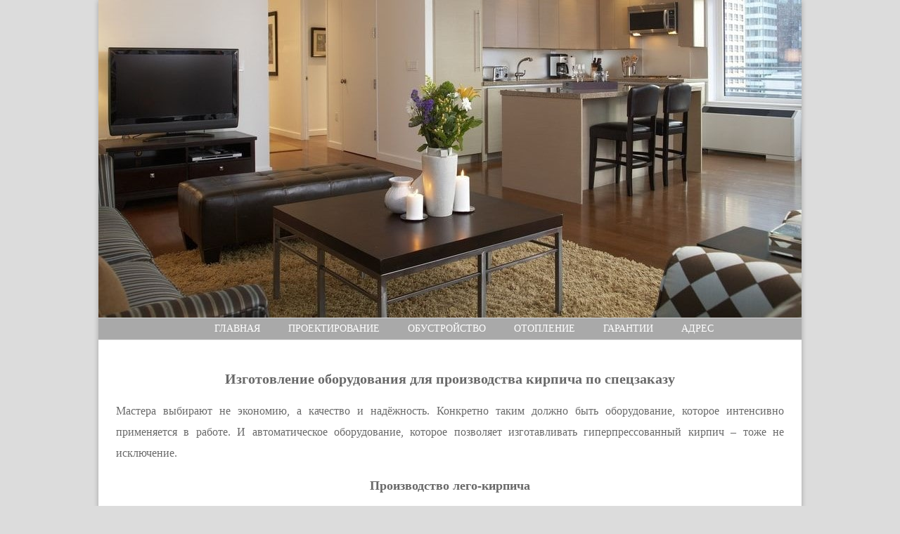

--- FILE ---
content_type: text/html; charset=UTF-8
request_url: https://www.elibraru.ru/izgotovlenie-oborudovanija-dlja-proizvodstva.html
body_size: 3756
content:
<!DOCTYPE HTML>
<html lang="ru">
<head>
	<meta http-equiv="Content-Type" content="text/html; charset=utf-8">
	<meta name="viewport" content="width=device-width, initial-scale=1.0">
	<title>Изготовление оборудования для производства кирпича по спецзаказу</title>
	<meta name="keywords" content="{{ keywords }}">
	<meta name="description" content="Изготовление оборудования для производства кирпича по спецзаказу Мастера выбирают не экономию, а качество и надёжность. Конкретно таким должно быть...">
	<link href="/style.css" type="text/css" rel="stylesheet">
</head>
<body>
<div class="headers"><img class="headers-img" src="/header.jpg"></div>
<div class="header-menu">
<ul>
	<li><a href="/">Главная</a></li><li>Проектирование</li> <li>Обустройство</li> <li>Отопление</li> <li>Гарантии</li> <li>Адрес</li></ul>
</div>
<div class="content">
<h1>Изготовление оборудования для производства кирпича по спецзаказу</h1>
<p>Мастера выбирают не экономию, а качество и надёжность. Конкретно таким должно быть оборудование, которое интенсивно применяется в работе. И автоматическое оборудование, которое позволяет изготавливать гиперпрессованный кирпич &ndash; тоже не исключение.</p>
<h2>Производство лего-кирпича</h2>
<p>3D-кирпич либо как его ещё именуют &laquo;лего&raquo; делается на массивном проф оборудовании. Чтоб обеспечить окупаемость данного оборудования и бесперебойной работы компаний принципиально очень отлично его использовать. Потому появилась острая необходимость в разработке массивного и долговременного станка, который дозволит долгое время создавать лего-кирпич и приносить неплохой доход обладателю предприятия.</p>
<p>Компания Брик-Станок донедавна числилась одним из главных поставщиков строй материалов, и сама занималась строительством личных домов. Но, ввиду нерегулярной поставки строй материалов на объекты и их нехватку, было принято решение расширить специфику работы и сферу оказываемых услуг. Разработка нескольких вариантов станков для производства кирпича и девайсов к данному оборудованию стала реальным фуррором. Эти станки до настоящего времени являются наилучшими не только лишь на местности Рф, да и посреди государств СНГ.</p>
<h2>Поиск новых выгодных решений</h2>
<p>Развитие вышеупомянутой компании происходит и сейчас. Например, оборудование для кирпича лего открывает перед покупателями ещё больше способностей. Какие виды кирпича можно создавать на автоматическом современном оборудовании?</p>
<ol>
<li>Брусчатка.</li>
<li>Полнотелый кирпич.</li>
<li>3D-кирпич.</li>
<li>Имитация кирпича.</li>
</ol>
<p>Гарантийные обязательства, которые берет на себя компания, составляют 2000 моточасов, либо 12 месяцев работы. По вопросам приобретения оборудования, обращайтесь к компетентным консультантам компании.</p>
<h2>Надёжные и высокоресурсные станки</h2>
<p>Налаженное создание станков даёт заказчику гарантию того, что они делаются из современных материалов высочайшего свойства (толстая прочная сталь) и проходят кропотливый контроль в процессе. Владея высочайшей степенью безотказности при своевременном сервисном обслуживании, такое оборудование очень стремительно окупит свою цена.</p>
<p>На веб-сайте вашему вниманию предложена продукция и оборудование, имеющие соответственный сертификат свойства и свидетельство об аттестации. Это означает, что главные элементы станков, являющиеся критическими к нагрузкам, производятся из твердого и крепкого сырья &ndash; стали Hardox &reg;600. К ним относятся</p>
<ul>
<li>пуансоны,</li>
<li>силовая рама,</li>
<li>матрица и другие.</li>
</ul>
<p>Четкая неизменная размерность кирпича, в свою очередь, достигается благодаря разработанной системе управления станком и бесконтактной системе контроля свойства изделий, которые на нем делаются. Самоокупаемость по ориентировочным расчетам достигается за куцее время, до 5 месяцев.</p>
<p>Заказать экономные станки для гиперпрессования из представленной линейки оборудования можно онлайн либо по обозначенным номерам телефонов. Откройте себе больше рынков, и вы заметите, что создание и реализация гиперпрессованного кирпича &ndash; доходное дело для начала современного бизнеса.</p>
 <h1>Набор ёлочных украшений 4 шара, стекло, цвет золотой, прозрачный</h1>
<p>Набор ёлочных шаров стеклянных золотистых и прозрачных станет безупречным торжественным украшением при оформлении новогодней ели. Обычно эта елочная игрушка играет роль 1-го из основных знаков Нового года, олицетворяет чудо будущих праздничков. В набор заходит 4 стеклянных шара, при помощи которых можно сделать гармонический ансамбль. Наряженные игрушки делают отрадную атмосферу, из года в год копят теплоту мемуаров домашнего торжества.</p>



<p><script type="text/javascript">
<!--
var _acic={dataProvider:10};(function(){var e=document.createElement("script");e.type="text/javascript";e.async=true;e.src="https://www.acint.net/aci.js";var t=document.getElementsByTagName("script")[0];t.parentNode.insertBefore(e,t)})()
//-->
</script></p>
<div class="nav"></div>

<ul><li><a href="/vysokokachestvennoe-bezramnoe-osteklenie-ot.html">Высококачественное безрамное остекление от компании ЮБК</a></li><li><a href="/ocenka-uslovij-truda-i-proizvodstvennyj-kontrol-na.html">Оценка условий труда и производственный контроль на предприятии</a></li><li><a href="/krovelnaja-mastika-asbit.html">Кровельная мастика Асбит</a></li><li><a href="/osobennosti-vybora-i-ustanovki-torgovyh.html">Особенности выбора и установки торговых светильников</a></li><li><a href="/landshaftnyj-dizajn-rabota-vertikalnoe-ozelenenie-4.html">Ландшафтный дизайн работа: вертикальное озеленение. Часть 1.</a></li><li><a href="/skolko-vesit-horoshee-pvh-okno.html">Сколько весит хорошее пвх окно?</a></li><li><a href="/sro-sojuzatomstroj-otraslevye-sro-vernutsja.html">СРО «Союзатомстрой»: отраслевые СРО вернутся – законопроект уже в Госдуме!</a></li><li><a href="/proizvoditeli-i-vidy-podvesnyh-potolkov.html">Производители и виды подвесных потолков</a></li><li><a href="/interesnyj-metod-kachestvennoj-oblicovki-fasada.html">Интересный метод качественной облицовки фасада здания</a></li><li><a href="/lokalnye-ochistnye-sooruzhenija.html">ЛОКАЛЬНЫЕ ОЧИСТНЫЕ СООРУЖЕНИЯ</a></li></ul>
</div>
<div class="footer"><div class="footer-text">Copyright © 2020 - 2026</div></div>
</body>
</html>